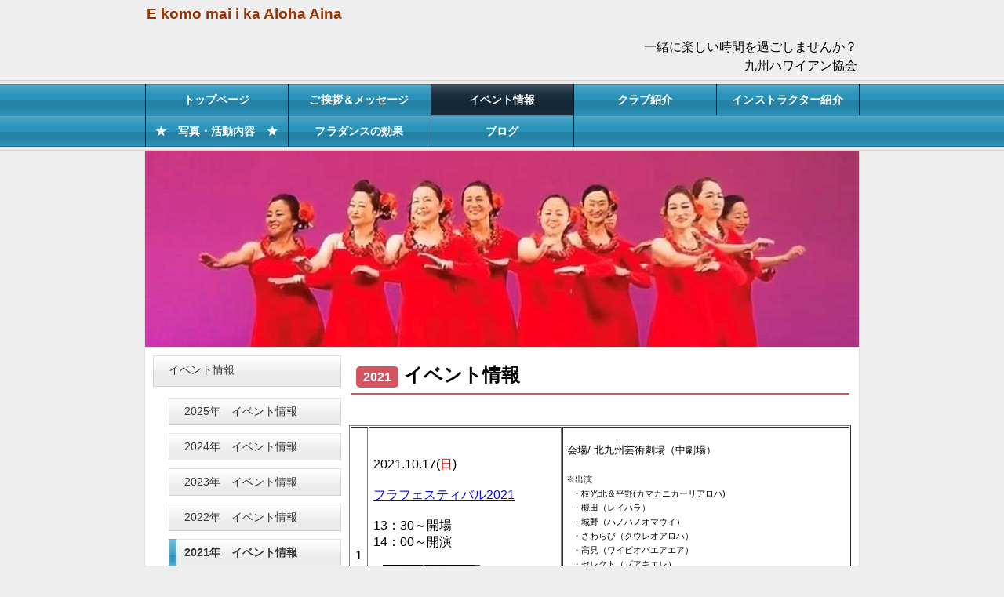

--- FILE ---
content_type: text/html; charset=UTF-8
request_url: https://www.alohaainapele.com/page503783.html
body_size: 16697
content:
<!DOCTYPE HTML>
<html lang="ja" prefix="og: https://ogp.me/ns#">
<head>

<meta http-equiv="Content-Type" content="text/html; charset=utf-8" />
<meta name="viewport" content="width=device-width,initial-scale=1">


<meta property="og:title" content="アロハアイナ-2021年　イベント情報" />


<meta property="og:url" content="https://www.alohaainapele.com/page503783.html" />



<meta property="og:type" content="article" />

<meta property="og:locale" content="ja_JP" />
<meta name="twitter:card" content="summary_large_image"/>





<link rel="canonical" href="https://www.alohaainapele.com/page503783.html" />


<link rel="shortcut icon" href="//s3-ap-northeast-1.amazonaws.com/img.p-kit.com/alohaainapele/favicon.ico?1764227181" />

<title>アロハアイナ-2021年　イベント情報</title>
<link href="//www.p-kit.com/images/blog/css/blog.css" type="text/css" rel="stylesheet" media="screen" />
<link href="/images/responsive_parts/css/rp.css" type="text/css" rel="stylesheet" media="screen" />
<link rel="stylesheet" href="//www.p-kit.com/images/skitter/css/skitter.styles.css" />

<link rel="stylesheet" title="default" type="text/css" href="./tpl/skitter_config.css?1765872494" media="all" />



<!--[if lte IE 8]>
<link rel="stylesheet" title="default" type="text/css" href="./tpl/css/local168_6-ie.css?1765872494" media="all" />
<![endif]-->
<link rel="stylesheet" title="default" type="text/css" href="./tpl/css/print.css?1765872494" media="print" />



<link href="https://www.p-kit.com/images/lazyload/lazy.css" type="text/css" rel="stylesheet" media="screen" />


<!--[if  (!IE)|(gt IE 8)]><!-->
<script type="text/javascript" src="//www.p-kit.com/images/skel/js/jquery-1.11.1.min.js"></script>
<script type="text/javascript">
    var $11 = $.noConflict(true);
</script>
<script type="text/javascript" src="//www.p-kit.com/images/skel/js/skel.min.js"></script>
<script type="text/javascript" src="//www.p-kit.com/images/skel/js/skel-panels.min.js"></script>
<script type="text/javascript" src="./tpl/js/init.js?1765872494"></script>
<!--<![endif]-->





<!--[if lt IE 9]>
<script src="/images/IE9.js"></script>
<![endif]-->


<script type="text/javascript" src="//www.p-kit.com/images/skitter/js/jquery-1.6.3.min.js"></script>
<script type="text/javascript" src="//www.p-kit.com/images/skitter/js/jquery.skitter.js"></script>
<script type="text/javascript" src="//www.p-kit.com/images/skitter/js/jquery.easing.1.3.js"></script>
<script type="text/javascript" src="//www.p-kit.com/images/skitter/js/jquery.animate-colors-min_3.5.js"></script>

<script type="text/javascript" src="./tpl/slider_config.js?1765872494"></script>


<script src="https://www.p-kit.com/images/lazyload/lazysizes.min.js"></script>


</head>
<body>


  <!-- ////////////////////////////// header ////////////////////////////// -->
  <div id="header">
    <div class="container"> 
      <div class="header_inn">
        <div>
          <table style="width: 100%;" border="0" cellspacing="1" cellpadding="1"><tbody><tr><td><div><span style="color: #993300; font-family: sans-serif; font-size: 14pt;"><strong>E komo mai i ka Aloha Aina</strong></span></div></td></tr><tr><td><div style="text-align: right;"><span style="font-family: sans-serif;">&nbsp;</span></div><div style="text-align: right;"><span style="color: #000000; font-family: sans-serif;">一緒に楽しい時間を過ごしませんか？</span></div></td></tr><tr><td><div style="text-align: right;"><span style="font-family: sans-serif;"><span style="color: #000000;">&nbsp;</span>九州ハワイアン協会</span></div></td></tr></tbody></table>        </div>
      </div>
    </div>
  </div>
  <!-- ////////////////////////////// header ////////////////////////////// -->
  <!-- ////////////////////////////// menu ////////////////////////////// -->
  <div id="menu-wrapper"> 
    <div id="menu_box">
      <div id="menu_top"></div>
      <nav id="menu">
                <ul> 
  <li class="cntmenu"><a href="https://www.alohaainapele.com/" title="" ><span>トップページ</span></a>
    </li>
 
  <li class="cntmenu"><a href="https://www.alohaainapele.com/page0007.html" title="" ><span>ご挨拶＆メッセージ</span></a>
    </li>
 
  <li class="cntmenu_over"><a href="https://www.alohaainapele.com/page0003.html" title="" ><span>イベント情報</span></a>
    <ul>
   
    <li><a href="https://www.alohaainapele.com/page562570.html" title="" ><span>2025年　イベント情報</span></a></li>
   
    <li><a href="https://www.alohaainapele.com/page549741.html" title="" ><span>2024年　イベント情報</span></a></li>
   
    <li><a href="https://www.alohaainapele.com/page533067.html" title="" ><span>2023年　イベント情報</span></a></li>
   
    <li><a href="https://www.alohaainapele.com/page517660.html" title="" ><span>2022年　イベント情報</span></a></li>
   
    <li><a href="https://www.alohaainapele.com/page503783.html" title="" ><span>2021年　イベント情報</span></a></li>
   
    <li><a href="https://www.alohaainapele.com/page468907.html" title="" ><span>2020年　イベント情報</span></a></li>
    </ul>
    </li>
 
  <li class="cntmenu"><a href="https://www.alohaainapele.com/page0004.html" title="" ><span>クラブ紹介</span></a>
    </li>
 
  <li class="cntmenu"><a href="https://www.alohaainapele.com/page0006.html" title="" ><span>インストラクター紹介</span></a>
    </li>
 
  <li class="cntmenu"><a href="https://www.alohaainapele.com/page0008.html" title="" ><span>★　写真・活動内容　★</span></a>
    <ul>
   
    <li><a href="https://www.alohaainapele.com/page568015.html" title="" ><span>2025年　イベント写真</span></a></li>
   
    <li><a href="https://www.alohaainapele.com/page539087.html" title="" ><span>2023年　イベント写真</span></a></li>
   
    <li><a href="https://www.alohaainapele.com/page509239.html" title="" ><span>2021年　イベント写真</span></a></li>
   
    <li><a href="https://www.alohaainapele.com/page457618.html" title="" ><span>2019年　イベント写真</span></a></li>
   
    <li><a href="https://www.alohaainapele.com/page420677.html" title="" ><span>2018年　イベント写真</span></a></li>
   
    <li><a href="https://www.alohaainapele.com/page394880.html" title="" ><span>2017年　イベント写真</span></a></li>
   
    <li><a href="https://www.alohaainapele.com/page365962.html" title="" ><span>2016年　イベント写真</span></a></li>
   
    <li><a href="https://www.alohaainapele.com/page322230.html" title="" ><span>2015年　イベント写真</span></a></li>
   
    <li><a href="https://www.alohaainapele.com/page295688.html" title="" ><span>2014年　イベント写真</span></a></li>
   
    <li><a href="https://www.alohaainapele.com/page294898.html" title="" ><span>ホイケ写真</span></a></li>
   
    <li><a href="https://www.alohaainapele.com/page316257.html" title="" ><span>ワークショップ</span></a></li>
    </ul>
    </li>
 
  <li class="cntmenu"><a href="https://www.alohaainapele.com/page0002.html" title="" ><span>フラダンスの効果</span></a>
    </li>
 
  <li class="cntmenu"><a href="https://www.alohaainapele.com/userblog/index.php?id=125615" title="" ><span>ブログ</span></a>
    </li>
 
</ul>              </nav>
      <!--menu-->
      <div id="menu_bottom"></div>
    </div>
    <!--menu box-->
  </div>
  <!-- ////////////////////////////// menu ////////////////////////////// -->
  <!-- ////////////////////////////// content_box ////////////////////////////// -->
  <div id="content_box">
    <div class="page">
      <!-- ////////////////////////////// slide ////////////////////////////// -->
            
            <div id="photo_wrapper"><div id="photo">
        <div id="img"><div class="box_skitter box_skitter_large">
  <ul>
        <li> <img src="https://s3-ap-northeast-1.amazonaws.com/img.p-kit.com/alohaainapele/20170709/1751261677061265000.jpg" alt=""/></li>
        <li> <img src="https://s3-ap-northeast-1.amazonaws.com/img.p-kit.com/alohaainapele/20170709/1751262129046092500.jpg" alt=""/></li>
        <li> <img src="https://s3-ap-northeast-1.amazonaws.com/img.p-kit.com/alohaainapele/20170709/1751263200093068600.png" alt=""/></li>
      </ul>
</div></div>
      </div></div>
        
      
        
      <!-- ////////////////////////////// slide ////////////////////////////// -->
  
      <!-- ////////////////////////////// main ////////////////////////////// -->
      <div id="main">
        <div class="container">
          <div class="row">
            <!-- ////////////////////////////// sidebar ////////////////////////////// -->
                                                <div id="sidebar" class="4u">
              <div class="sidebar_inn">
                              <ul class="sidemenu">
        <li><a href="https://www.alohaainapele.com/page0003.html" class="sn_01" title="" ><span>イベント情報</span></a>
    <ul>
   
    <li><a href="https://www.alohaainapele.com/page562570.html" class="sn_01_01" title="" ><span>2025年　イベント情報</span></a></li>
   
    <li><a href="https://www.alohaainapele.com/page549741.html" class="sn_01_01" title="" ><span>2024年　イベント情報</span></a></li>
   
    <li><a href="https://www.alohaainapele.com/page533067.html" class="sn_01_01" title="" ><span>2023年　イベント情報</span></a></li>
   
    <li><a href="https://www.alohaainapele.com/page517660.html" class="sn_01_01" title="" ><span>2022年　イベント情報</span></a></li>
   
    <li><a href="https://www.alohaainapele.com/page503783.html" class="sn_01_01_over" title="" ><span>2021年　イベント情報</span></a></li>
   
    <li><a href="https://www.alohaainapele.com/page468907.html" class="sn_01_01" title="" ><span>2020年　イベント情報</span></a></li>
    </ul>
    </li>
             
</ul>                                <table style="width:100%; border:0;">
                                          <tr style="vertical-align:top;">
                    <td><table style="width: 238px;" border="0" cellspacing="0"><tbody><tr valign="top"><td><div style="text-align: center;">&nbsp;</div><div style="text-align: center;">&nbsp;<span style="color: #ffffff;">X</span></div><div style="text-align: left;"><img src="https://s3-ap-northeast-1.amazonaws.com/img.p-kit.com/alohaainapele/20170709/1646896228052923800.jpg" alt="" width="100%" /><br />&nbsp;</div><div style="text-align: left;">&nbsp;</div><div style="text-align: left;">&nbsp;</div><div style="text-align: center;">e-mail</div><div style="text-align: center;"><a href="mailto:alohaainapele@gmail.com">alohaainapele@gmail.com</a></div><div style="text-align: left;">&nbsp;</div><div style="text-align: left;">&nbsp;</div><div>&nbsp;</div></td></tr></tbody></table>
                      </td>
                  </tr>
                </table>
              </div>
            </div>
                                    <!-- ////////////////////////////// sidebar ////////////////////////////// -->
            <!-- ////////////////////////////// content ////////////////////////////// -->
            <div id="content" class="8u skel-cell-important">
              <div class="content_inn">
              <div><table style="width: 100%;" border="0" cellspacing="1" cellpadding="1"><tbody><tr><td><div style="padding: 4px; border-bottom: 3px solid #D25460;"><h2 style="margin: 3px;"><span style="padding: 5px 5px; border-radius: 5px; background: #D25460; color: #ffffff; font-size: 12pt;">&nbsp;2021&nbsp;</span>&nbsp;イベント情報</h2></div></td></tr></tbody></table>&nbsp;&nbsp;</div><div>&nbsp;<table style="width: 100%;" border="1" cellspacing="1" cellpadding="1"><tbody><tr><td><div>&nbsp;1</div></td><td><div>&nbsp;</div><div>&nbsp;<span style="color: #000000;">2021.10.17(<span style="color: #ff0000;">日<span style="color: #000000;">)</span></span></span></div><div><span style="color: #000000;">&nbsp;</span></div><div><span style="color: #000000;">&nbsp;<a href="http://alohaaina.seesaa.net/archives/20211019-1.html">フラフェスティバル2021</a></span></div><div><span style="color: #000000;">&nbsp;</span></div><div><span style="color: #000000;">&nbsp;13：30～開場</span></div><div><span style="color: #000000;">&nbsp;14：00～開演</span></div><div><span style="color: #000000;">　</span></div><div><span style="color: #000000;">　<img style="width: 124px;" src="https://s3-ap-northeast-1.amazonaws.com/img.p-kit.com/alohaainapele/20170709/1634574143088096400.jpg" alt="" height="93" border="0" /></span></div><div><span style="color: #000000; font-size: 10pt;">&nbsp;</span></div><div><span style="color: #000000;">&nbsp;</span></div></td><td><div><span style="color: #000000;">&nbsp;</span></div><div><span style="color: #000000; font-size: 10pt;">&nbsp;会場/ 北九州芸術劇場（中劇場）</span></div><div><span style="color: #000000;">&nbsp;</span></div><div><span style="color: #000000; font-size: 8pt;">&nbsp;※出演</span></div><div><span style="color: #000000; font-size: 8pt;">　・枝光北＆平野(カマカニカーリアロハ)</span></div><div><span style="color: #000000; font-size: 8pt;">　・槻田（レイハラ）</span></div><div><span style="color: #000000; font-size: 8pt;">　・城野（ハノハノオマウイ）</span></div><div><span style="color: #000000; font-size: 8pt;">　・さわらび（クウレオアロハ）</span></div><div><span style="color: #000000; font-size: 8pt;">　・高見（ワイピオパエアエア）</span></div><div><span style="color: #000000; font-size: 8pt;">　</span><span style="font-size: 8pt;">・セレクト（プアキエレ）</span></div><div><span style="color: #000000; font-size: 8pt;">　・メフラ（パラヒオエ）</span></div><div><span style="color: #000000; font-size: 8pt;">　・オテア（テプアヒオヒオ＆テポエネイエティアレ）</span></div><div><span style="color: #000000; font-size: 8pt;">　</span></div><div><span style="color: #000000; font-size: 8pt;">　自由枠</span></div><div><span style="color: #000000; font-size: 8pt;">　・キス・ミー・ラブ</span></div><div><span style="color: #000000; font-size: 8pt;">　・ケアアオナーラニ</span></div><div><span style="color: #000000; font-size: 8pt;">　・レイナアラ</span></div><div><span style="color: #000000;">&nbsp;</span></div></td></tr><tr><td><div>&nbsp;2</div></td><td><div>&nbsp;</div><div>&nbsp;2021.11.5 (金)</div><div>&nbsp;</div><div>&nbsp;ふれあい昼食会</div><div><span style="color: #ff0000;">&nbsp;</span></div><div>&nbsp;</div></td><td><div><span style="font-size: 10pt;">&nbsp;会場/ 天籟寺市民センター</span></div><div><span style="font-size: 10pt;">&nbsp;※出演（ 鞘ヶ谷 ）</span></div></td></tr><tr><td><div>&nbsp;3</div><div>&nbsp;</div></td><td><div>&nbsp;</div><div>&nbsp;2021.11.13 (土)</div><div>&nbsp;</div><div>　槻田文化祭</div><div>&nbsp;</div></td><td><div><span style="font-size: 10pt;">&nbsp;会場/ 槻田市民センター</span></div></td></tr><tr><td><div>&nbsp;4</div></td><td><div>&nbsp;</div><div>&nbsp;2021.11.27 (土)</div><div>&nbsp;</div><div>&nbsp;長崎街道松並木イベント</div><div>&nbsp;</div></td><td><div><span style="font-size: 10pt;">　会場/ 黒崎ひびしんホール横芝生広場</span></div></td></tr></tbody></table>&nbsp;</div><div>&nbsp;</div>              <!-- ////////////////////////////// MOBILE ////////////////////////////// -->
               <div id="mobile"></div>
              <!-- ////////////////////////////// MOBILE ////////////////////////////// -->
              </div>
            </div>
            <!-- ////////////////////////////// content ////////////////////////////// -->
          </div>
        </div>
        <div id="border"></div>
        <!-- ////////////////////////////// footer ////////////////////////////// -->
        <div id="footer">
          <div align="center"><span style="font-family: sans-serif;">アロハアイナは八幡東区を拠点に、笑顔あふれるフラの時間をお届けしています。</span><br /><span style="font-family: sans-serif;"> 私たちと一緒にフラのある楽しい時間を過ごしませんか?</span><span style="font-size: 10pt;"><br />&nbsp;<br /></span></div>&nbsp;
        </div>
        <!-- ////////////////////////////// footer ////////////////////////////// -->
      </div>
      <!-- ////////////////////////////// main ////////////////////////////// -->
    </div>
  </div>
  <!-- ////////////////////////////// content_box ////////////////////////////// -->


</body>
</html>

--- FILE ---
content_type: text/css
request_url: https://www.alohaainapele.com/images/responsive_parts/css/rp.css
body_size: 19090
content:
.rp-image-trim-circle-1,.rp-image-trim-circle-1 img {
    border-radius: 50%;
    background-position: center center;
}

/* 幅100% */
.rp-wide-background, .rp-wide-background-inner{
    margin-left: calc(((100vw - 100%) / 2) * -1);
    margin-right: calc(((100vw - 100%) / 2) * -1);
    padding-left: calc(((100vw - 100%) - 8px) / 2);
    padding-right: calc(((100vw - 100%) - 8px) / 2);
    background-position:center;
}
.rp-wide-background-solidline{
    border-top: 10px solid #000;
    border-bottom: 10px solid #000;
}
.rp-wide-background-doubleline{
    border-top: 10px double #000;
    border-bottom: 10px double #000;
}

.rp-wide-background-intable{
    margin-left: calc((((100vw - 100%) / 2) * -1) );
    margin-right: calc((((100vw - 100%) / 2) * -1));
}

.rp-wide-background-table50 img,.rp-wide-background-table33 img,
.rp-table50 img,.rp-table33 img
{
    vertical-align: bottom;
}

/*画像hover*/
.rp-img-zoom {
    overflow: hidden;
}
.rp-img-zoom img {
    -moz-transition: -moz-transform 0.2s linear;
    -webkit-transition: -webkit-transform 0.2s linear;
    -o-transition: -o-transform 0.2s linear;
    -ms-transition: -ms-transform 0.2s linear;
    transition: transform 0.2s linear;
}
.rp-img-zoom img:hover {
    -webkit-transform: scale(1.05);
    -moz-transform: scale(1.05);
    -o-transform: scale(1.05);
    -ms-transform: scale(1.05);
    transform: scale(1.05);
}
.rp-img-light {
    background: #fff;
}
.rp-img-light img:hover {
    opacity: 0.6;
    transition-duration: 0.3s;
}
.rp-img-dark {
    background: #000;
}
.rp-img-dark img:hover {
    opacity: 0.6;
    transition-duration: 0.3s;
}

.table_responsive[data-mce-selected] {
    position: relative;
}

.table_responsive[data-mce-selected]:after {
    content: "このテーブルはサイズを変更できません";
    background-color: #e2e2e2;
    border-color: black;
    border-style: dotted;
    padding:5px;
    font-size:10px;
    animation-name:fadeInAnime;
    animation-duration:1s;
    animation-fill-mode:forwards;
    opacity:0;
    position: absolute;
    overflow: auto;
    right:0px;
}

@keyframes fadeInAnime{
  from {
    opacity: 0;
  }

  to {
    opacity: 1;
  }
}

@media screen and (min-width : 951px) {
    .rp-wide-background-table50 > tbody > tr > td, .rp-table50 > tbody > tr > td{
        width:  calc(100% / 2) !important;
    }
    *::-ms-backdrop, .rp-wide-background-table50 > tbody > tr > td, .rp-table50 > tbody > tr > td{
        width: 50% !important; /* IE11 */
    }
    .rp-td-66{
        width:  calc(100% / 3 * 2) !important;
    }
    *::-ms-backdrop, .rp-td-66{
        width: 66% !important; /* IE11 */
    }
    .rp-td-50{
        width:  calc(100% / 2) !important;
    }
    *::-ms-backdrop, .rp-td-50{
        width: 50% !important; /* IE11 */
    }
    .rp-td-33{
        width:  calc(100% / 3) !important;
    }
    *::-ms-backdrop, .rp-td-33{
        width: 33% !important; /* IE11 */
    }
    .rp-wide-background-table33 > tbody > tr > td, .rp-table33 > tbody > tr > td{
        width:  calc(100% / 3) !important;
    }
    *::-ms-backdrop, .rp-wide-background-table33 > tbody > tr > td , .rp-table33 > tbody > tr > td{
        width: 33.3% !important; /* IE11 */
    }
    .rp-wide-background-table-padding{
        padding:60px
    }
}
@media screen and (max-width : 950px) {
    .rp-wide-background-table50 > tbody > tr > td, .rp-table50 > tbody > tr > td{
        width:  calc(100% / 2) !important;
    }
    *::-ms-backdrop, .rp-wide-background-table50 > tbody > tr > td, .rp-table50 > tbody > tr > td {
        width: 50% !important; /* IE11 */
    }
    .rp-td-66{
        width:  calc(100% / 3 * 2) !important;
    }
    *::-ms-backdrop, .rp-td-66{
        width: 66% !important; /* IE11 */
    }
    .rp-td-50{
        width:  calc(100% / 2) !important;
    }
    *::-ms-backdrop, .rp-td-50{
        width: 50% !important; /* IE11 */
    }
    .rp-td-33{
        width:  calc(100% / 3) !important;
    }
    *::-ms-backdrop, .rp-td-33{
        width: 33% !important; /* IE11 */
    }
    .rp-wide-background-table33 > tbody > tr > td, .rp-table33 > tbody > tr > td{
        width:  calc(100% / 3) !important;
    }
    *::-ms-backdrop, .rp-wide-background-table33 > tbody > tr > td, .rp-table33 > tbody > tr > td {
        width: 33.3% !important; /* IE11 */
    }
    .rp-wide-background-table-padding{
        padding:60px
    }
}
@media screen and (max-width : 768px) {
    .rp-wide-background-table50 > tbody > tr > td, .rp-table50 > tbody > tr > td{
        width: 100% !important;
    }
    .rp-td-66{
        width:  100% !important;
    }
    .rp-td-50{
        width:  100% !important;
    }
    .rp-td-33{
        width:  100% !important;
    }
    .rp-wide-background-table33 > tbody > tr > td, .rp-table33 > tbody > tr > td{
        width: 100% !important;
    }
    .rp-wide-background-table-padding{
        padding:60px
    }

    /* Table */
    .table_responsive{
        display: block;
    }
    .table_responsive > thead{
        display: none;
    }
    .table_responsive > tbody{
        display: block;
    }
    .table_responsive > tbody > tr{
        display: block;
    }
    .table_responsive > tbody > tr > td{
        display        : list-item;
        list-style-type: none;
        width          :100%;
    }
    .table_responsive > tbody > tr > td{
        padding: 0;
    }
    .table_responsive > tr{
        display: block;
    }
    .table_responsive > tr > td{
        display        : list-item;
        list-style-type: none;
        width          :100%;
    }
    .table_responsive > tr > td{
        padding: 0;
    }
    /*tr tdを非表示にする*/
    .table_responsive .nodisplay{
        display: none;
    }
}
@media screen and (max-width : 670px) {
    .rp-wide-background-table50 > tbody > tr > td, .rp-table50 > tbody > tr > td{
        width: 100% !important;
    }
    .rp-td-66{
        width:  100% !important;
    }
    .rp-td-50{
        width:  100% !important;
    }
    .rp-td-33{
        width:  100% !important;
    }
    .rp-wide-background-table33 > tbody > tr > td, .rp-table33 > tbody > tr > td{
        width: 100% !important;
    }
    .rp-wide-background-table-padding{
        padding:0px
    }

    /* Table */
    .table_responsive{
        display: block;
    }
    .table_responsive > thead{
        display: none;
    }
    .table_responsive > tbody{
        display: block;
    }
    .table_responsive > tbody > tr{
        display: block;
    }
    .table_responsive > tbody > tr > td{
        display        : list-item;
        list-style-type: none;
        width          :100%;
    }
    .table_responsive > tbody > tr > td{
        padding: 0;
    }
    .table_responsive > tr{
        display: block;
    }
    .table_responsive > tr > td{
        display        : list-item;
        list-style-type: none;
        width          :100%;
    }
    .table_responsive > tr > td{
        padding: 0;
    }
    /*tr tdを非表示にする*/
    .table_responsive .nodisplay {
        display: none;
    }
}
@media screen and (max-width : 480px) {
    .rp-wide-background-table50 > tbody > tr > td, .rp-table50 > tbody > tr > td{
        width: 100% !important;
    }
    .rp-td-66{
        width:  100% !important;
    }
    .rp-td-50{
        width:  100% !important;
    }
    .rp-td-33{
        width:  100% !important;
    }
    .rp-wide-background-table33 > tbody > tr > td, .rp-table33 > tbody > tr > td{
        width: 100% !important;
    }
    .rp-wide-background-table-padding{
        padding:0px
    }

    /* Table */
    .table_responsive{
        display: block;
    }
    .table_responsive > thead{
        display: none;
    }
    .table_responsive > tbody{
        display: block;
    }
    .table_responsive > tbody > tr{
        display: block;
    }
    .table_responsive > tbody > tr > td{
        display        : list-item;
        list-style-type: none;
        width          :100%;
    }
    .table_responsive > tbody > tr > td{
        padding: 0;
    }
    .table_responsive > tr{
        display: block;
    }
    .table_responsive > tr > td{
        display        : list-item;
        list-style-type: none;
        width          :100%;
    }
    .table_responsive > tr > td{
        padding: 0;
    }
    /*tr tdを非表示にする*/
    .table_responsive .nodisplay{
        display: none;
    }
}

/*button*/
.designbtn a{
    padding: 10px 0px;
    /*width:100%;*/
    box-sizing: border-box;
    position: relative;
    /*display: inline-block;*/
    display: block;
    text-decoration: none !important;
}
/*@media all and (-ms-high-contrast:none){
    .designbtn a{
        box-sizing: content-box !important;
        display: block !important;
    }
}*/
.designbtn-onetone-1{
    border-radius: 3px;
}
.designbtn-onetone-1 a{
    border-radius: 3px;
}
.designbtn-onetone-2{
    border-radius: 300px;
}
.designbtn-onetone-2 a{
    border-radius: 300px;
}
.designbtn-onetone-3{
    border-radius: 3px;
}
.designbtn-onetone-3 a{
    border-radius: 3px;
    border-bottom: solid 3px #999;
}
.designbtn-onetone-4{
    border-radius: 300px;
}
.designbtn-onetone-4 a{
    border-radius: 300px;
    border-bottom: solid 3px #999;
}
.designbtn-border-1 a {
    border: 2px solid #000;
    outline: none;
    transition: all .2s;
    border-radius: 3px;
}
.designbtn-border-2 a {
    border: 2px solid #000;
    outline: none;
    transition: all .2s;
    border-radius: 300px;
}
.designbtn-border-1.designbtn-border-thin a,
.designbtn-border-2.designbtn-border-thin a {
    border: 1px solid #000;
}
.designbtn-border-3 a {
    border: 10px double #000;
    outline: none;
    transition: all .2s;
    border-radius: 3px;
}
.designbtn-border-4 a {
    border: 10px double #000;
    outline: none;
    transition: all .2s;
    border-radius: 300px;
}
.designbtn-border-3.designbtn-border-thin a,
.designbtn-border-4.designbtn-border-thin a {
    border: 4px double #000;
}
.designbtn-line-1 a {
    transition: all .2s;
}
.designbtn-line-1 a::before {
    position: absolute;
    content: '';
    width: 100%;
    height: 4px;
    top: 100%;
    left: 0;
    border-radius: 3px;
    background: currentColor;
    transition: .2s;
}
.designbtn-line-2 a {
    transition: all .2s;
}
.designbtn-line-2 a::before {
    position: absolute;
    content: '';
    width: 100%;
    height: 4px;
    top: 100%;
    left: 0;
    border-radius: 3px;
    background: currentColor;
    transition: .2s;
}
.designbtn-line-2 a::after {
    position: absolute;
    content: '';
    width: 100%;
    height: 4px;
    top: -2px;
    left: 0;
    border-radius: 3px;
    background: currentColor;
    transition: .2s;
}
.designbtn-line-1.designbtn-border-thin a::before,
.designbtn-line-2.designbtn-border-thin a::before,
.designbtn-line-2.designbtn-border-thin a::after {
    height:1px;
}
.designbtn-gradation-1 a {
    transition: all .2s;
    border-radius: 3px;
    background-size: 200% !important;
}
.designbtn-gradation-2 a {
    transition: all .2s;
    border-radius: 300px;
    background-size: 200% !important;
}
.designbtn-gradation-3 a {
    transition: all .2s;
    border-radius: 3px;
    background-size: 200% !important;
    border-bottom: solid 3px #999;
}
.designbtn-gradation-4 a {
    transition: all .2s;
    border-radius: 300px;
    background-size: 200% !important;
    border-bottom: solid 3px #999;
}

/*button icon*/
.designbtn-icon-arrow-1 a {
    padding: 10px 20px 10px 10px;
}
.designbtn-icon-arrow-1 a::before {
    right: 10px;
    box-sizing: border-box;
    width: 5px;
    height: 5px;
    border: 5px solid transparent;
    border-left: 5px solid currentColor;
    position: absolute;
    top: 0;
    bottom: 0;
    margin: auto;
    content: "";
    vertical-align: middle;
    transition: all .2s;
}
.designbtn-icon-arrow-1 a:hover::before {
    right: 5px;
}
.designbtn-icon-arrow-2 a {
    padding: 10px 20px 10px 10px;
}
.designbtn-icon-arrow-2 a::before{
    transition: all .2s;
    position: absolute;
    width: 12px;
    height: 12px;
    -webkit-border-radius: 50%;
    border-radius: 50%;
    background: currentColor;
    top: 0;
    bottom: 0;
    right: 10px;
    margin: auto;
    content: "";
    vertical-align: middle;
    transition: all .2s;
}
.designbtn-icon-arrow-2 a::after{
    right: 11px;
    box-sizing: border-box;
    width: 3px;
    height: 3px;
    border: 3px solid transparent;
    border-left: 3px solid #fff;
    position: absolute;
    top: 0;
    bottom: 0;
    margin: auto;
    content: "";
    vertical-align: middle;
    transition: all .2s;
}
.designbtn-icon-arrow-2 a:hover::before{
    right: 5px;
}
.designbtn-icon-arrow-2 a:hover::after{
    right: 6px;
}
.designbtn-icon-arrow-3 a {
    padding: 10px 20px 10px 10px;
}
.designbtn-icon-arrow-3 a::before{
    transition: all .2s;
    position: absolute;
    width: 12px;
    height: 12px;
    background: currentColor;
    top: 0;
    bottom: 0;
    right: 10px;
    margin: auto;
    content: "";
    vertical-align: middle;
    transition: all .2s;
    border-radius: 2px;
}
.designbtn-icon-arrow-3 a::after{
    right: 11px;
    box-sizing: border-box;
    width: 3px;
    height: 3px;
    border: 3px solid transparent;
    border-left: 3px solid #fff;
    position: absolute;
    top: 0;
    bottom: 0;
    margin: auto;
    content: "";
    vertical-align: middle;
    transition: all .2s;
}
.designbtn-icon-arrow-3 a:hover::before{
    right: 5px;
}
.designbtn-icon-arrow-3 a:hover::after{
    right: 6px;
}

.designbtn-icon-arrow-4 a {
    padding: 10px 20px 10px 10px;
}
.designbtn-icon-arrow-4 a::before{
    transition: all .2s;
    position: absolute;

    width: 12px;
    height: 12px;
    -webkit-border-radius: 50%;
    border-radius: 50%;
    background: currentColor;
    top: 0;
    bottom: 0;
    right: .9em;
    margin: auto;
    content: "";
    vertical-align: middle;
    transition: all .2s;
}
.designbtn-icon-arrow-4 a::after{
    right: 1.2em;
    width: 3px;
    height: 3px;
    border-top: 1px solid #fff;
    border-right: 1px solid #fff;
    -webkit-transform: rotate(45deg);
    transform: rotate(45deg);
    position: absolute;
    top: 0;
    bottom: 0;
    margin: auto;
    content: "";
    vertical-align: middle;
    transition: all .2s;
}
.designbtn-icon-arrow-4 a:hover::before{
    right: .5em;
}
.designbtn-icon-arrow-4 a:hover::after{
    right: .8em;
}

.designbtn-icon-arrow-5 a {
    padding: 10px 20px 10px 10px;
}
.designbtn-icon-arrow-5 a::before{
    transition: all .2s;
    position: absolute;
    width: 12px;
    height: 12px;
    border: 1px solid currentColor;
    -webkit-border-radius: 50%;
    border-radius: 50%;
    top: 0;
    bottom: 0;
    right: 10px;
    margin: auto;
    content: "";
    vertical-align: middle;
    transition: all .2s;
}
.designbtn-icon-arrow-5 a::after{
    right: 16px;
    width: 3px;
    height: 3px;
    border-top: 1px solid currentColor;
    border-right: 1px solid currentColor;
    -webkit-transform: rotate(45deg);
    transform: rotate(45deg);
    position: absolute;
    top: 0;
    bottom: 0;
    margin: auto;
    content: "";
    vertical-align: middle;
    transition: all .2s;
}
.designbtn-icon-arrow-5 a:hover::before{
    right: 5px;
}
.designbtn-icon-arrow-5 a:hover::after{
    right: 11px;
}
.designbtn-icon-arrow-6 a {
    padding: 10px 20px 10px 10px;
}
.designbtn-icon-arrow-6 a::before{
    transition: all .2s;
    position: absolute;
    width: 12px;
    height: 12px;
    -webkit-border-radius: 50%;
    border-radius: 50%;
    background: currentColor;
    top: 0;
    bottom: 0;
    right: 10px;
    margin: auto;
    content: "";
    vertical-align: middle;
    transition: all .2s;
}
.designbtn-icon-arrow-6 a::after{
    right: 11px;
    box-sizing: border-box;
    width: 3px;
    height: 3px;
    border: 3px solid transparent;
    border-left: 3px solid #999;
    position: absolute;
    top: 0;
    bottom: 0;
    margin: auto;
    content: "";
    vertical-align: middle;
    transition: all .2s;
}
.designbtn-icon-arrow-6 a:hover::before{
    right: 5px;
}
.designbtn-icon-arrow-6 a:hover::after{
    right: 6px;
}
.designbtn-icon-arrow-7 a {
    padding: 10px 20px 10px 10px;
}
.designbtn-icon-arrow-7 a::before{
    transition: all .2s;
    position: absolute;
    width: 12px;
    height: 12px;
    background: currentColor;
    top: 0;
    bottom: 0;
    right: 10px;
    margin: auto;
    content: "";
    vertical-align: middle;
    transition: all .2s;
    border-radius: 2px;
}
.designbtn-icon-arrow-7 a::after{
    right: 11px;
    box-sizing: border-box;
    width: 3px;
    height: 3px;
    border: 3px solid transparent;
    border-left: 3px solid #999;
    position: absolute;
    top: 0;
    bottom: 0;
    margin: auto;
    content: "";
    vertical-align: middle;
    transition: all .2s;
}
.designbtn-icon-arrow-7 a:hover::before{
    right: 5px;
}
.designbtn-icon-arrow-7 a:hover::after{
    right: 6px;
}

.designbtn-icon-arrow-8 a {
    padding: 10px 20px 10px 10px;
}
.designbtn-icon-arrow-8 a::before{
    transition: all .2s;
    position: absolute;

    width: 12px;
    height: 12px;
    -webkit-border-radius: 50%;
    border-radius: 50%;
    background: currentColor;
    top: 0;
    bottom: 0;
    right: .9em;
    margin: auto;
    content: "";
    vertical-align: middle;
    transition: all .2s;
}
.designbtn-icon-arrow-8 a::after{
    right: 1.2em;
    width: 3px;
    height: 3px;
    border-top: 1px solid #999;
    border-right: 1px solid #999;
    -webkit-transform: rotate(45deg);
    transform: rotate(45deg);
    position: absolute;
    top: 0;
    bottom: 0;
    margin: auto;
    content: "";
    vertical-align: middle;
    transition: all .2s;
}
.designbtn-icon-arrow-8 a:hover::before{
    right: .5em;
}
.designbtn-icon-arrow-8 a:hover::after{
    right: .8em;
}

/*button hover*/
.designbtn-light{
    background: #fff;
}
.designbtn-light a:hover {
    opacity: 0.6;
    transition-duration: 0.3s;
}
.designbtn-push a:hover {
    top:3px;
    border-color: transparent;
}
.designbtn-push-2 a:hover {
    top:3px;
}
.designbtn-zoom:hover {
     cursor: pointer;
     text-decoration: none;
    -webkit-animation: designbtn-zoom 0.5s both;
    -moz-animation: designbtn-zoom 0.5s both;
            animation: designbtn-zoom 0.5s both;
}
@-webkit-keyframes designbtn-zoom {
  0% {
    -webkit-transform: scale(1);
            transform: scale(1);
  }
  100% {
    -webkit-transform: scale(1.1);
            transform: scale(1.1);
  }
}
@-moz-keyframes designbtn-zoom {
  0% {
    -webkit-transform: scale(1);
            transform: scale(1);
  }
  100% {
    -webkit-transform: scale(1.1);
            transform: scale(1.1);
  }
}
@keyframes designbtn-zoom {
  0% {
    -webkit-transform: scale(1);
            transform: scale(1);
  }
  100% {
    -webkit-transform: scale(1.1);
            transform: scale(1.1);
  }
}
.designbtn-close a:hover:before {
  top: -webkit-calc(100% - 3px);
  top: calc(100% - 3px);
}
.designbtn-close a:hover:after {
  top: 3px;
}
.designbtn-chcol a:hover {
  background-position: right center;
}

--- FILE ---
content_type: text/css
request_url: https://www.alohaainapele.com/tpl/skitter_config.css?1765872494
body_size: 212
content:
/* =Skitter styles
----------------------------------------------- */
.box_skitter {
	position: relative;
	width: 910px;
	height: 250px;
	background: #FFF;
}

.box_skitter_large {
	width: 910px;
	height: 250px;
}

--- FILE ---
content_type: text/css
request_url: https://alohaainapele.p-kit.com/tpl/css/local168_6.css?1765872496517
body_size: 10349
content:
@charset "utf-8";


/*セミオリジナルテンプレート用設定項目*/
/*1.全体背景色:*/
body {background:#eeeeee;}
#header {background: #eeeeee;}
#content_box {background: #eeeeee;}
/*2.全体枠線色*/
#content_box .page, #photo {border-color:#e1e1e1;}
/*3.メイン画像 */
#photo  #img {background:url(../img/168_6_photo.jpg);} /* 900px x 250px */
/*4.コンテンツ部背景色*/
#content_box .page {background-color:#ffffff;}
/*5.上部メニュー*/
#menu_box {background: url(../img/mask-trans.png) 0 5px repeat #2a93b9;}
#menu li {background: url(../img/mask-trans.png) 0 0 repeat #2a93b9;}
/*6.上部メニュー（マウスオーバー時）*/
#menu li:hover, #menu li.cntmenu_over {background: url(../img/mask-trans.png) 0 0 repeat #172c3d;}
/*7.ボタン区切り色*/
#menu {border-left:1px solid #000000;}
#menu > ul > li {border-right:1px solid #000000;}
/*8.上部メニュー文字色*/
#menu li a {color:#ffffff;}
/*9.上部メニュー文字色（マウスオーバー時）*/
#menu ul li a:hover, #menu li.cntmenu_over a {color:#ffffff;}
/*10.左部親ページメニュー画像*/
#sidebar a.sn_01 {background-image:url(../img/168_6_side1.png);}
/*11.左部親ページメニュー画像（マウスオーバー時）*/
#sidebar a.sn_01:hover, #sidebar a.sn_01_over{background-image:url(../img/168_6_side1-hover.png);}
/*12.左部子ページメニュー画像*/
#sidebar a.sn_01_01 {background-image:url(../img/168_6_side2.png);}
/*13.左部子ページメニュー画像（マウスオーバー時）*/
#sidebar a.sn_01_01:hover, #sidebar a.sn_01_01_over{background-image:url(../img/168_6_side2-hover.png);}
/*14.サイドメニュー文字色*/
#sidebar a.sn_01, #sidebar a.sn_01_over { color : #333333;}
#sidebar a.sn_01_01, #sidebar a.sn_01_01_over{ color : #333333;}
/*15.サイドメニュー文字色（マウスオン）*/
#sidebar a.sn_01:hover, #sidebar a.sn_01_over{ color : #333333;}
#sidebar a.sn_01_01:hover, #sidebar a.sn_01_01_over { color : #333333;}
/*16.ページ全体リンク色*/
a {color:#0000ff;}
/*18.ページ全体リンク色（訪問後）CSSルール上hoverより先に記述する*/
a:visited {color:#810081;}
/*17.ページ全体リンク色（マウスオーバー時）*/
a:hover {color:#0000ff;}

/*19.スマホパネル背景色 */
#titleBar {background: #2a93b9;}
/*20.スマホ時メニュー背景色 */
#navPanel {background: #1f1f1f;}
/*21.スマホ時メニュー親ページ文字色 */
#navPanel .link.depth-0 {color: #ffffff;}
/*22.スマホ時メニュー子ページ文字色 */
#navPanel .link.depth-1 {color: #ffffff;}

/*html body*/
body{
	margin:0;
	padding:0;
	font-family: Verdana, Helvetica, "Hiragino Kaku Gothic Pro W3", "ヒラギノ角ゴ Pro W3", "ＭＳ Ｐゴシック", sans-serif;
		}


/* Header */
#header {
	background-size: cover;
}
.header_inn {
	margin: 0 auto;
	padding: 5px 0px;
	text-align:left;
}

/* Menu */
#menu-wrapper {
	top       : 0;
	left      : 0;
	width     : 100%;
}
#menu_top {
	width:100%;
	height:5px;
	background:url(../img/menu-top.png) 0 0 repeat-x;
	font-size:0%;
}
#menu {
	margin:0 auto;
	padding:0 0 0 0px;
	letter-spacing:0.01em;
	font-size:85%;
	line-height:2.0em;
}
#menu > ul {
	margin:0;
	padding:0;
	list-style:none;
	overflow:hidden;
}
#menu > ul > li {
	margin:0;
	padding:0;
	display:block;
	float:left;
	line-height:1em;
}
#menu > ul > li > a {
	margin:0;
	padding:14px 0 6px 0;
	display:block;
	text-decoration:none;
	cursor:pointer;
	font-weight:bold;
	text-align:center;
}
#menu li span {
	margin:0;
	padding:0;
}
#menu > ul > li > ul {
	display: none;
}
#menu_bottom {
	width:100%;
	height:5px;
	background:url(../img/menu-bottom.png) 0 0 repeat-x;
	font-size:0%;
}

/* page */
#content_box .page{
	margin:0 auto;
	border-style:solid;
	border-width:1px;
	border-top:0;
	border-bottom:0;
	padding:0;
	text-align:left;
}

/* Main */
#main {
	position  : relative;
}
#main #mobile, #cnt_btmbt{
	padding:0 0 0 555px;
	width:75px;
}
#content_nosidebar #mobile{
	padding:0 0 0 795px;
	width:75px;
}
#main #mobile a, #cnt_btmbt a{
	margin:0;
	padding:0;
	overflow:hidden;
	display:block;
	text-indent:-9999px;
	width:75px;
	height:24px;
	background:url(../img/mobile.gif) 0 0 no-repeat;
}

/* Photo */
#photo {
	margin:0;
	padding:0;
	border-bottom-style:solid;
	border-bottom-width:1px;
	background-position:top;
	background-repeat:no-repeat;
}
#photo #img {
	background-position: top;
	background-repeat: no-repeat;
}

/* content */
#content,#content_nosidebar{
	margin:10px 0 0 10px;
}

/* Sidebar */
#sidebar {
	margin:10px 0 0 10px;
	width:240px;
}
.sidemenu {
	margin:0;
	padding:0;
}
.sidemenu > li > ul{
	margin:0 0 0 20px;
	padding:0;
}
.sidemenu li{
	list-style:none;
	overflow  :hidden;
}
.sidemenu li > ul > li{
	height    : 35px;
	margin   : 10px 0 0 0;
}
#sidebar a.sn_01, #sidebar a.sn_01_over {
	position          : relative;
	display           : inline-block;
	padding           : 10px 0 0 20px;
	text-decoration   : none !important;
	font-size         : 14px;
	font-weight       : 300;
	width             : 240px;
	height            : 40px;
	overflow          : auto;
	box-sizing        : border-box;
}
#sidebar a.sn_01_over{
	box-shadow: none;
  	font-weight:bold;
}
#sidebar a.sn_01:hover{
	box-shadow: none;
	font-weight:bold;
}
#sidebar a.sn_01_01, #sidebar a.sn_01_01_over{
	position          : relative;
	display           : inline-block;
	padding           : 10px 0 0 20px;
	text-decoration   : none !important;
	font-size         : 14px;
	font-weight       : 300;
	width             : 220px;
	height            : 35px;
	box-sizing        : border-box;
	background-size:220px 35px;
	line-height: 1em;
	overflow: hidden;
}
#sidebar a.sn_01_01:hover, #sidebar a.sn_01_01_over {
	box-shadow: none;
	background-size:220px 35px;
	font-weight:bold;
}

/* border */
#border {
	padding:10px 0px;
	clear:both;
	height:5px;
	font-size:0%;
}

/* Footer */
#footer {
	position  : relative;
}
#footer header h2 {
	color: #FFF !important;
}
#footer header .byline {
	color: rgba(255,255,255,.2);
}

/* Cart */
#CartArea{
	width:100% !IMPORTANT;
	height:auto !IMPORTANT;
	overflow:auto !IMPORTANT;
}
#CartFrame{
	width:100% !IMPORTANT;
	height:2500px !IMPORTANT;
}

/* titlebar */
#titleBar .title a {
	display: block;
	color: #fff;
	text-align: center;
	line-height: 44px;
	font-weight: 300;
	text-decoration: none;
}		
#titleBar .tag {
	display: none;
}
#titleBar .toggle {
	position: absolute;
	left: 0;
	top: 0;
	width: 80px;
	height: 60px;
}
#titleBar .toggle:after {
	content   : '';
	display   : block;
	width     : 20px;
	height    : 12px;
	position  : absolute;
	left      : 10px;
	top       : 15px;
	background: url('images/toggle.svg') 0px 0px no-repeat;
	opacity   : 0.5;
}
#titleBar .toggle:active:after {
	opacity: 0.75;
}

/* navpanel*/
#navPanel .link{
	display: block;
	color: #000000;
	text-decoration: none;
	line-height: 44px;
	border-top: solid 1px;
	border-color: rgba(255,255,255,.05);
	padding: 0 1em 0 1em;
	letter-spacing: 1px;
}
#navPanel .link:first-child {
	border-top: 0;
}
#navPanel .indent-1 {
	display: inline-block; width: 1em;
}

/* Form */
.submit_resp {
	-moz-border-radius   : 1em ;
	-webkit-border-radius: 1em;
	border-radius        : .3em ;
	font-size            : 16px;
	padding              : .6em 20px;
	min-width            : .75em;
	position             : relative;
	text-overflow        : ellipsis;
	overflow             : hidden;
	white-space          : nowrap;
	zoom                 : 1;
	border               : 1px solid #ccc;
	background           : #eee;
	font-weight          : bold;
	color                : #222 ;
	text-shadow          : 0 1px 0 #ffffff ;
	background-image     : -webkit-gradient(linear, left top, left bottom, from( #ffffff ), to( #f1f1f1 ));
	background-image     : -webkit-linear-gradient( #ffffff, #f1f1f1 );
	background-image     :    -moz-linear-gradient( #ffffff, #f1f1f1 );
	background-image     :     -ms-linear-gradient( #ffffff, #f1f1f1 );
	background-image     :      -o-linear-gradient( #ffffff, #f1f1f1 );
	background-image     :         linear-gradient( #ffffff, #f1f1f1 );
}
.submit_resp:hover {
	border          : 1px solid #bbb;
	background      : #dfdfdf;
	font-weight     : bold;
	color           : #222;
	text-shadow     : 0 1px 0 #ffffff ;
	background-image: -webkit-gradient(linear, left top, left bottom, from( #f6f6f6 ), to( #e0e0e0 )); 
	background-image: -webkit-linear-gradient( #f6f6f6, #e0e0e0); 
	background-image:    -moz-linear-gradient( #f6f6f6, #e0e0e0); 
	background-image:     -ms-linear-gradient( #f6f6f6, #e0e0e0); 
	background-image:      -o-linear-gradient( #f6f6f6, #e0e0e0); 
	background-image:         linear-gradient( #f6f6f6, #e0e0e0);
}
.submit_resp:active {
	-moz-box-shadow   : 0px 0px 12px #387bbe ;
	-webkit-box-shadow: 0px 0px 12px #387bbe ;
	box-shadow        : 0px 0px 12px #387bbe ;	
}

.text_resp {
	-moz-border-radius   : .6em ;
	-webkit-border-radius: .6em ;
	border-radius        : .2em ;
	border               : 1px solid #aaa;
	color                : #333333;
	text-shadow          : 0 1px 0 #fff ;
	background           : #f9f9f9 ;
	background-image     : -webkit-gradient(linear, left top, left bottom, from( #f9f9f9 ), to( #eeeeee ));
	background-image     : -webkit-linear-gradient( #f9f9f9 , #eeeeee );
	background-image     :    -moz-linear-gradient( #f9f9f9 , #eeeeee);
	background-image     :      -ms-linear-gradient( #f9f9f9, #eeeeee);
	background-image     :       -o-linear-gradient( #f9f9f9, #eeeeee);
	background-image     :          linear-gradient( #f9f9f9, #eeeeee);
	
	background-image: none;
	padding         : .4em;
	margin          : .5em;
	line-height     : 1.4;
	font-size       : 16px;
	width           : 90%;
	outline         : 0;
}
.text_resp:focus {
	-moz-box-shadow   : 0px 0px 12px #387bbe ;
	-webkit-box-shadow: 0px 0px 12px #387bbe ;
	box-shadow        : 0px 0px 12px #387bbe ;	
}

table{
        }

#navPanel {
	max-height:100vh;
}

--- FILE ---
content_type: text/css
request_url: https://alohaainapele.p-kit.com/tpl/css/local168_6-wide.css?1765872496517
body_size: 1159
content:
/* Header */
.header_inn {
	width: 910px;
}

/* Menu */
#menu {
	width:910px;
}
#menu > ul {
	width:910px;
}
#menu > ul > li {
	width:181px;
	height:40px;
}
#menu > ul > li > a {
	width:181px;
	height:20px;
}

/* page */
#content_box .page{
	width:910px;
}

/* Photo */
#photo {
	width:910px;
	height:250px;
}
#img {
	width:910px;
	height:250px;
}

/* Slide */
.box_skitter_large {
	width: 910px !IMPORTANT;
	height:250px !IMPORTANT;
}
.container_skitter {
	width: 910px !IMPORTANT;
	height:250px !IMPORTANT;
}
.image_main {
	max-width: 910px !IMPORTANT;
	display:inline !IMPORTANT;
}
.box_clone img {
	max-width: 910px !IMPORTANT;
}

/* content */
#content{
	width:640px;
}
#content_nosidebar{
	width:890px;
}
/* Sidebar */
.sidemenu li{
	padding   :0;
}

/*border*/
#border {
	width:890px;
	background:url(../img/border.png) 25px 10px no-repeat;
}

/*footer*/
#footer{
	margin:0 auto;
	padding:10px 0;
	width:890px;
	text-align:left;
	clear:both;
}
.footer_inn{
	padding: 0 10px;
}

/* Table */
.table_100{
	max-width: 500px;
}
.table_maxnone{
	max-width: none;
}



--- FILE ---
content_type: text/javascript
request_url: https://www.alohaainapele.com/tpl/slider_config.js?1765872494
body_size: 336
content:

var jQuery163 = jQuery.noConflict();

(function($) { 
	$(function(){
		$('.box_skitter_large').skitter({
			animation: 'blind',
			interval: 3000,
			navigation: false,
			controls: false, 
			controls_position: 'leftTop', 
			theme: 'default',
			hideTools: false,
			dots: false,
			numbers_align: 'right'
		});
	});
})(jQuery163);



--- FILE ---
content_type: text/javascript
request_url: https://www.alohaainapele.com/tpl/js/init.js?1765872494
body_size: 1267
content:
skel.init({
    prefix: '//alohaainapele.p-kit.com/tpl/css/local168_6',
	resetCSS: false,
	useOrientation: true,
	boxModel: 'content',
	grid: {
		gutters: 0
	},

	breakpoints: {

		'480': {
			range: '-480',
			lockViewport: false,
			containers: '316',
			grid: {
				collapse: true
			}
		},
		'670': {
			range: '481-670',
			lockViewport: false,
			containers: '481',
			grid: {
				collapse: true
			}
		},
		'768': {
			range: '671-768',
			lockViewport: false,
			containers: '671'
		},
		'950': {
			range: '769-950',
			lockViewport: false,
			containers: '748'
		},
		'wide': {
			range: '951-',
			lockViewport: false,
			containers: '910'
		}
	}

}, {
	panels: {
		panels: {
			navPanel: {
				breakpoints: '480,670',
				position: 'left',
				style: 'reveal',
				size: '80%',
				html: '<div data-action="navList" data-args="menu"></div><div style="height:100px;"></div>'
			}
		},
		overlays: {
			titleBar: {
				breakpoints: '480,670',
				position: 'top-left',
				height: 44,
				width: '100%',
				html: '<span class="toggle" data-action="togglePanel" data-args="navPanel"></span>' +
 '<span class="title" data-action="copyHTML" data-args="logo"></span>'
			}
		}

	}
	
	
});
